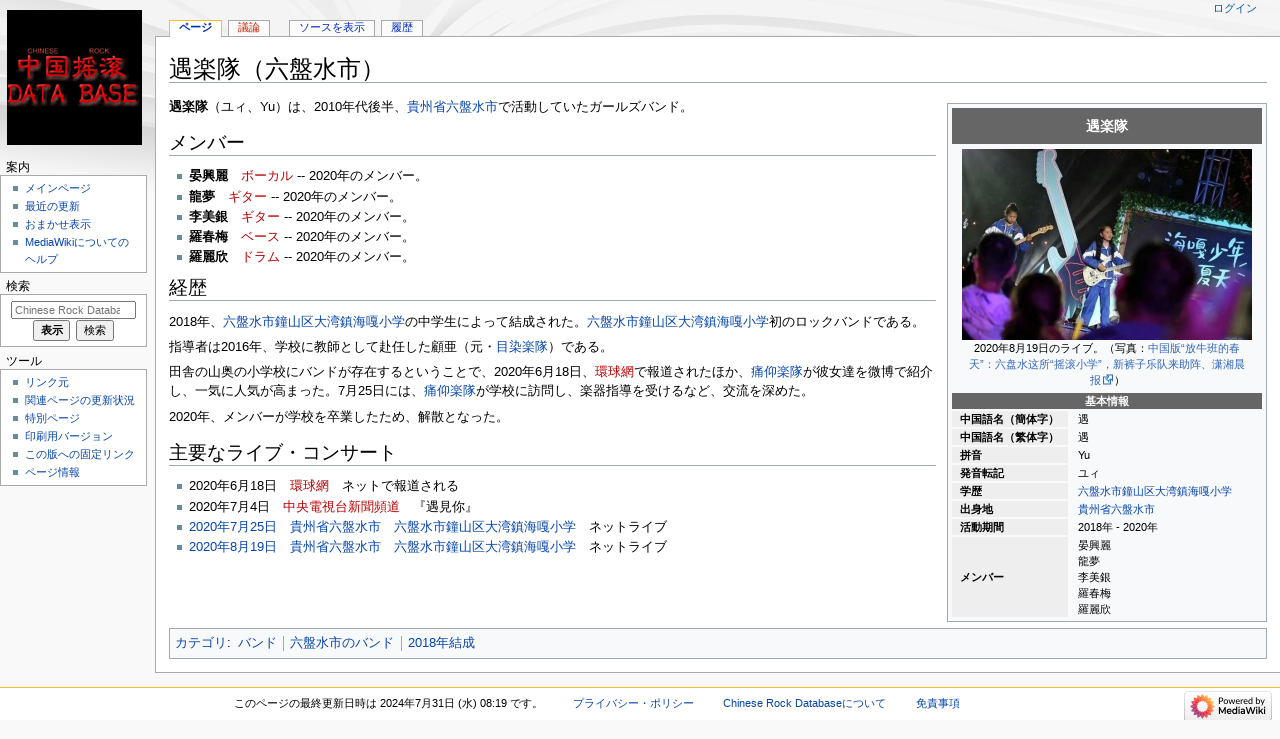

--- FILE ---
content_type: text/html; charset=UTF-8
request_url: https://www.yaogun.com/wiki/%E9%81%87%E6%A5%BD%E9%9A%8A%EF%BC%88%E5%85%AD%E7%9B%A4%E6%B0%B4%E5%B8%82%EF%BC%89
body_size: 24483
content:
<!DOCTYPE html>
<html class="client-nojs" lang="ja" dir="ltr">
<head>
<meta charset="UTF-8"/>
<title>遇楽隊（六盤水市） - Chinese Rock Database</title>
<script>document.documentElement.className="client-js";RLCONF={"wgBreakFrames":!1,"wgSeparatorTransformTable":["",""],"wgDigitTransformTable":["",""],"wgDefaultDateFormat":"ja","wgMonthNames":["","1月","2月","3月","4月","5月","6月","7月","8月","9月","10月","11月","12月"],"wgRequestId":"3c7959c0ec9738fde00d7c87","wgCSPNonce":!1,"wgCanonicalNamespace":"","wgCanonicalSpecialPageName":!1,"wgNamespaceNumber":0,"wgPageName":"遇楽隊（六盤水市）","wgTitle":"遇楽隊（六盤水市）","wgCurRevisionId":702173,"wgRevisionId":702173,"wgArticleId":176263,"wgIsArticle":!0,"wgIsRedirect":!1,"wgAction":"view","wgUserName":null,"wgUserGroups":["*"],"wgCategories":["バンド","六盤水市のバンド","2018年結成"],"wgPageContentLanguage":"ja","wgPageContentModel":"wikitext","wgRelevantPageName":"遇楽隊（六盤水市）","wgRelevantArticleId":176263,"wgIsProbablyEditable":!1,"wgRelevantPageIsProbablyEditable":!1,"wgRestrictionEdit":[],"wgRestrictionMove":[]};
RLSTATE={"site.styles":"ready","noscript":"ready","user.styles":"ready","user":"ready","user.options":"loading","mediawiki.skinning.content.externallinks":"ready","skins.monobook.responsive":"ready"};RLPAGEMODULES=["site","mediawiki.page.startup","mediawiki.page.ready","skins.monobook.mobile"];</script>
<script>(RLQ=window.RLQ||[]).push(function(){mw.loader.implement("user.options@1hzgi",function($,jQuery,require,module){/*@nomin*/mw.user.tokens.set({"patrolToken":"+\\","watchToken":"+\\","csrfToken":"+\\"});mw.user.options.set({"variant":"ja"});
});});</script>
<link rel="stylesheet" href="/wiki/load.php?lang=ja&amp;modules=mediawiki.skinning.content.externallinks%7Cskins.monobook.responsive&amp;only=styles&amp;skin=monobook"/>
<script async="" src="/wiki/load.php?lang=ja&amp;modules=startup&amp;only=scripts&amp;raw=1&amp;skin=monobook"></script>
<!--[if lt IE 9]><link rel="stylesheet" href="/wiki/skins/MonoBook/resources/screen-desktop.css?d010f" media="screen"/><![endif]-->
<meta name="ResourceLoaderDynamicStyles" content=""/>
<link rel="stylesheet" href="/wiki/load.php?lang=ja&amp;modules=site.styles&amp;only=styles&amp;skin=monobook"/>
<meta name="generator" content="MediaWiki 1.35.6"/>
<meta name="viewport" content="width=device-width, initial-scale=1.0, user-scalable=yes, minimum-scale=0.25, maximum-scale=5.0"/>
<link rel="shortcut icon" href="/favicon.ico"/>
<link rel="search" type="application/opensearchdescription+xml" href="/wiki/opensearch_desc.php" title="Chinese Rock Database (ja)"/>
<link rel="EditURI" type="application/rsd+xml" href="https://www.yaogun.com/wiki/api.php?action=rsd"/>
<link rel="alternate" type="application/atom+xml" title="Chinese Rock DatabaseのAtomフィード" href="/wiki/index.php?title=%E7%89%B9%E5%88%A5:%E6%9C%80%E8%BF%91%E3%81%AE%E6%9B%B4%E6%96%B0&amp;feed=atom"/>
<!-- Global site tag (gtag.js) - Google Analytics -->
<script async src="https://www.googletagmanager.com/gtag/js?id=TRACKING_ID"></script>
<script>
  window.dataLayer = window.dataLayer || [];
  function gtag(){dataLayer.push(arguments);}
  gtag('js', new Date());
  gtag('config', 'UA-232359871-1');
</script>
<!--[if lt IE 9]><script src="/wiki/resources/lib/html5shiv/html5shiv.js"></script><![endif]-->
</head>
<body class="mediawiki ltr sitedir-ltr mw-hide-empty-elt ns-0 ns-subject page-遇楽隊（六盤水市） rootpage-遇楽隊（六盤水市） skin-monobook action-view"><div id="globalWrapper"><div id="column-content"><div id="content" class="mw-body" role="main"><a id="top"></a><div class="mw-indicators mw-body-content">
</div>
<h1 id="firstHeading" class="firstHeading" lang="ja">遇楽隊（六盤水市）</h1><div id="bodyContent" class="mw-body-content"><div id="siteSub">提供：Chinese Rock Database</div><div id="contentSub" lang="ja" dir="ltr"></div><div id="jump-to-nav"></div><a href="#column-one" class="mw-jump-link">ナビゲーションに移動</a><a href="#searchInput" class="mw-jump-link">検索に移動</a><!-- start content --><div id="mw-content-text" lang="ja" dir="ltr" class="mw-content-ltr"><div class="mw-parser-output"><table class="infobox vcard" style="width:22em;"><tbody><tr><th colspan="2" class="fn org" style="text-align:center; font-size:125%; font-weight:bold; background-color:#666; color:#FFF" itemprop="">遇楽隊</th></tr><tr class="" style="" itemprop=""><td colspan="2" class="" style="text-align:center;" itemprop="">
<div class="center"><div class="floatnone"><a href="/wiki/%E3%83%95%E3%82%A1%E3%82%A4%E3%83%AB:Yu(liupanshuishi)_11.jpg" class="image"><img alt="Yu(liupanshuishi) 11.jpg" src="/wiki/images/thumb/2/21/Yu%28liupanshuishi%29_11.jpg/290px-Yu%28liupanshuishi%29_11.jpg" decoding="async" width="290" height="191" srcset="/wiki/images/thumb/2/21/Yu%28liupanshuishi%29_11.jpg/435px-Yu%28liupanshuishi%29_11.jpg 1.5x, /wiki/images/thumb/2/21/Yu%28liupanshuishi%29_11.jpg/580px-Yu%28liupanshuishi%29_11.jpg 2x" /></a></div></div><div style="">2020年8月19日のライブ。（写真：<a rel="nofollow" class="external text" href="http://baijiahao.baidu.com/s?id=1675514449943195141">中国版“放牛班的春天”：六盘水这所“摇滚小学”，新裤子乐队来助阵、潇湘晨报</a>）</div></td></tr><tr style=""><th scope="col" colspan="2" class="" style="text-align:center; background-color:#666; color:#FFF; padding:0em 0.8em 0em 0.7em; vertical-align:middle; width:3em;">基本情報</th></tr><tr class="" style="" itemprop=""><th scope="row" style="text-align:left; white-space:nowrap; background-color:#EEE; padding:0em 0.8em 0em 0.7em; vertical-align:middle; width:3em;">中国語名（簡体字）</th><td class="" style="padding:0em 0.8em 0em 0.7em;" itemprop="">
遇</td></tr><tr class="" style="" itemprop=""><th scope="row" style="text-align:left; white-space:nowrap; background-color:#EEE; padding:0em 0.8em 0em 0.7em; vertical-align:middle; width:3em;">中国語名（繁体字）</th><td class="" style="padding:0em 0.8em 0em 0.7em;" itemprop="">
遇</td></tr><tr class="" style="" itemprop=""><th scope="row" style="text-align:left; white-space:nowrap; background-color:#EEE; padding:0em 0.8em 0em 0.7em; vertical-align:middle; width:3em;">拼音</th><td class="" style="padding:0em 0.8em 0em 0.7em;" itemprop="">
Yu</td></tr><tr class="" style="" itemprop=""><th scope="row" style="text-align:left; white-space:nowrap; background-color:#EEE; padding:0em 0.8em 0em 0.7em; vertical-align:middle; width:3em;">発音転記</th><td class="" style="padding:0em 0.8em 0em 0.7em;" itemprop="">
ユィ</td></tr><tr class="" style="" itemprop=""><th scope="row" style="text-align:left; white-space:nowrap; background-color:#EEE; padding:0em 0.8em 0em 0.7em; vertical-align:middle; width:3em;">学歴</th><td class="" style="padding:0em 0.8em 0em 0.7em;" itemprop="">
<a href="/wiki/%E5%85%AD%E7%9B%A4%E6%B0%B4%E5%B8%82%E9%90%98%E5%B1%B1%E5%8C%BA%E5%A4%A7%E6%B9%BE%E9%8E%AE%E6%B5%B7%E5%98%8E%E5%B0%8F%E5%AD%A6" title="六盤水市鐘山区大湾鎮海嘎小学">六盤水市鐘山区大湾鎮海嘎小学</a></td></tr><tr class="" style="" itemprop=""><th scope="row" style="text-align:left; white-space:nowrap; background-color:#EEE; padding:0em 0.8em 0em 0.7em; vertical-align:middle; width:3em;">出身地</th><td class="" style="padding:0em 0.8em 0em 0.7em;" itemprop="">
<a href="/wiki/%E8%B2%B4%E5%B7%9E%E7%9C%81" title="貴州省">貴州省</a><a href="/wiki/%E5%85%AD%E7%9B%A4%E6%B0%B4%E5%B8%82" title="六盤水市">六盤水市</a></td></tr><tr class="" style="" itemprop=""><th scope="row" style="text-align:left; white-space:nowrap; background-color:#EEE; padding:0em 0.8em 0em 0.7em; vertical-align:middle; width:3em;">活動期間</th><td class="" style="padding:0em 0.8em 0em 0.7em;" itemprop="">
2018年 - 2020年</td></tr><tr class="" style="" itemprop=""><th scope="row" style="text-align:left; white-space:nowrap; background-color:#EEE; padding:0em 0.8em 0em 0.7em; vertical-align:middle; width:3em;">メンバー</th><td class="" style="padding:0em 0.8em 0em 0.7em;" itemprop="">
晏興麗<br />龍夢<br />李美銀<br />羅春梅<br />羅麗欣</td></tr></tbody></table>
<p><b>遇楽隊</b>（ユィ、Yu）は、2010年代後半、<a href="/wiki/%E8%B2%B4%E5%B7%9E%E7%9C%81" title="貴州省">貴州省</a><a href="/wiki/%E5%85%AD%E7%9B%A4%E6%B0%B4%E5%B8%82" title="六盤水市">六盤水市</a>で活動していたガールズバンド。
</p>
<h2><span id="メンバー"></span><span class="mw-headline" id=".E3.83.A1.E3.83.B3.E3.83.90.E3.83.BC">メンバー</span></h2>
<ul><li><b>晏興麗</b>　<a href="/wiki/index.php?title=%E3%83%9C%E3%83%BC%E3%82%AB%E3%83%AB&amp;action=edit&amp;redlink=1" class="new" title="ボーカル (存在しないページ)">ボーカル</a> -- 2020年のメンバー。</li>
<li><b>龍夢</b>　<a href="/wiki/index.php?title=%E3%82%AE%E3%82%BF%E3%83%BC&amp;action=edit&amp;redlink=1" class="new" title="ギター (存在しないページ)">ギター</a> -- 2020年のメンバー。</li>
<li><b>李美銀</b>　<a href="/wiki/index.php?title=%E3%82%AE%E3%82%BF%E3%83%BC&amp;action=edit&amp;redlink=1" class="new" title="ギター (存在しないページ)">ギター</a> -- 2020年のメンバー。</li>
<li><b>羅春梅</b>　<a href="/wiki/index.php?title=%E3%83%99%E3%83%BC%E3%82%B9&amp;action=edit&amp;redlink=1" class="new" title="ベース (存在しないページ)">ベース</a> -- 2020年のメンバー。</li>
<li><b>羅麗欣</b>　<a href="/wiki/index.php?title=%E3%83%89%E3%83%A9%E3%83%A0&amp;action=edit&amp;redlink=1" class="new" title="ドラム (存在しないページ)">ドラム</a> -- 2020年のメンバー。</li></ul>
<h2><span id="経歴"></span><span class="mw-headline" id=".E7.B5.8C.E6.AD.B4">経歴</span></h2>
<p>2018年、<a href="/wiki/%E5%85%AD%E7%9B%A4%E6%B0%B4%E5%B8%82%E9%90%98%E5%B1%B1%E5%8C%BA%E5%A4%A7%E6%B9%BE%E9%8E%AE%E6%B5%B7%E5%98%8E%E5%B0%8F%E5%AD%A6" title="六盤水市鐘山区大湾鎮海嘎小学">六盤水市鐘山区大湾鎮海嘎小学</a>の中学生によって結成された。<a href="/wiki/%E5%85%AD%E7%9B%A4%E6%B0%B4%E5%B8%82%E9%90%98%E5%B1%B1%E5%8C%BA%E5%A4%A7%E6%B9%BE%E9%8E%AE%E6%B5%B7%E5%98%8E%E5%B0%8F%E5%AD%A6" title="六盤水市鐘山区大湾鎮海嘎小学">六盤水市鐘山区大湾鎮海嘎小学</a>初のロックバンドである。
</p><p>指導者は2016年、学校に教師として赴任した顧亜（元・<a href="/wiki/%E7%9B%AE%E6%9F%93%E6%A5%BD%E9%9A%8A" title="目染楽隊">目染楽隊</a>）である。
</p><p>田舎の山奥の小学校にバンドが存在するということで、2020年6月18日、<a href="/wiki/index.php?title=%E7%92%B0%E7%90%83%E7%B6%B2&amp;action=edit&amp;redlink=1" class="new" title="環球網 (存在しないページ)">環球網</a>で報道されたほか、<a href="/wiki/%E7%97%9B%E4%BB%B0%E6%A5%BD%E9%9A%8A" class="mw-redirect" title="痛仰楽隊">痛仰楽隊</a>が彼女達を微博で紹介し、一気に人気が高まった。7月25日には、<a href="/wiki/%E7%97%9B%E4%BB%B0%E6%A5%BD%E9%9A%8A" class="mw-redirect" title="痛仰楽隊">痛仰楽隊</a>が学校に訪問し、楽器指導を受けるなど、交流を深めた。
</p><p>2020年、メンバーが学校を卒業したため、解散となった。
</p>
<h2><span id="主要なライブ・コンサート"></span><span class="mw-headline" id=".E4.B8.BB.E8.A6.81.E3.81.AA.E3.83.A9.E3.82.A4.E3.83.96.E3.83.BB.E3.82.B3.E3.83.B3.E3.82.B5.E3.83.BC.E3.83.88">主要なライブ・コンサート</span></h2>
<ul><li>2020年6月18日　<a href="/wiki/index.php?title=%E7%92%B0%E7%90%83%E7%B6%B2&amp;action=edit&amp;redlink=1" class="new" title="環球網 (存在しないページ)">環球網</a>　ネットで報道される</li>
<li>2020年7月4日　<a href="/wiki/index.php?title=%E4%B8%AD%E5%A4%AE%E9%9B%BB%E8%A6%96%E5%8F%B0&amp;action=edit&amp;redlink=1" class="new" title="中央電視台 (存在しないページ)">中央電視台新聞頻道</a>　『遇見你』</li>
<li><a href="/wiki/%E5%85%AD%E7%9B%A4%E6%B0%B4%E5%B8%82%E9%90%98%E5%B1%B1%E5%8C%BA%E5%A4%A7%E6%B9%BE%E9%8E%AE%E6%B5%B7%E5%98%8E%E5%B0%8F%E5%AD%A6/2020%E5%B9%B47%E6%9C%8825%E6%97%A5" title="六盤水市鐘山区大湾鎮海嘎小学/2020年7月25日">2020年7月25日　貴州省六盤水市　六盤水市鐘山区大湾鎮海嘎小学</a>　ネットライブ</li>
<li><a href="/wiki/%E5%85%AD%E7%9B%A4%E6%B0%B4%E5%B8%82%E9%90%98%E5%B1%B1%E5%8C%BA%E5%A4%A7%E6%B9%BE%E9%8E%AE%E6%B5%B7%E5%98%8E%E5%B0%8F%E5%AD%A6/2020%E5%B9%B48%E6%9C%8819%E6%97%A5" title="六盤水市鐘山区大湾鎮海嘎小学/2020年8月19日">2020年8月19日　貴州省六盤水市　六盤水市鐘山区大湾鎮海嘎小学</a>　ネットライブ</li></ul>
<!-- 
NewPP limit report
Cached time: 20251127132024
Cache expiry: 86400
Dynamic content: false
Complications: []
CPU time usage: 0.033 seconds
Real time usage: 0.065 seconds
Preprocessor visited node count: 227/1000000
Post‐expand include size: 10226/2097152 bytes
Template argument size: 448/2097152 bytes
Highest expansion depth: 6/40
Expensive parser function count: 0/100
Unstrip recursion depth: 0/20
Unstrip post‐expand size: 0/5000000 bytes
Lua time usage: 0.010/7 seconds
Lua virtual size: 9.06 MB/50 MB
Lua estimated memory usage: 0 bytes
-->
<!--
Transclusion expansion time report (%,ms,calls,template)
100.00%   49.444      1 テンプレート:Infobox_Musician
100.00%   49.444      1 -total
 93.09%   46.029      1 テンプレート:Infobox
-->

<!-- Saved in parser cache with key ygdb2:pcache:idhash:176263-0!canonical and timestamp 20251127132024 and revision id 702173
 -->
</div></div><div class="printfooter">
「<a dir="ltr" href="https://www.yaogun.com/wiki/index.php?title=遇楽隊（六盤水市）&amp;oldid=702173">https://www.yaogun.com/wiki/index.php?title=遇楽隊（六盤水市）&amp;oldid=702173</a>」から取得</div>
<div id="catlinks" class="catlinks" data-mw="interface"><div id="mw-normal-catlinks" class="mw-normal-catlinks"><a href="/wiki/%E7%89%B9%E5%88%A5:%E3%82%AB%E3%83%86%E3%82%B4%E3%83%AA" title="特別:カテゴリ">カテゴリ</a>: <ul><li><a href="/wiki/%E3%82%AB%E3%83%86%E3%82%B4%E3%83%AA:%E3%83%90%E3%83%B3%E3%83%89" title="カテゴリ:バンド">バンド</a></li><li><a href="/wiki/%E3%82%AB%E3%83%86%E3%82%B4%E3%83%AA:%E5%85%AD%E7%9B%A4%E6%B0%B4%E5%B8%82%E3%81%AE%E3%83%90%E3%83%B3%E3%83%89" title="カテゴリ:六盤水市のバンド">六盤水市のバンド</a></li><li><a href="/wiki/%E3%82%AB%E3%83%86%E3%82%B4%E3%83%AA:2018%E5%B9%B4%E7%B5%90%E6%88%90" title="カテゴリ:2018年結成">2018年結成</a></li></ul></div></div><!-- end content --><div class="visualClear"></div></div></div><div class="visualClear"></div></div><div id="column-one" lang="ja" dir="ltr"><h2>案内メニュー</h2><div role="navigation" class="portlet" id="p-cactions" aria-labelledby="p-cactions-label"><h3 id="p-cactions-label" lang="ja" dir="ltr">ページアクション</h3><div class="pBody"><ul lang="ja" dir="ltr"><li id="ca-nstab-main" class="selected"><a href="/wiki/%E9%81%87%E6%A5%BD%E9%9A%8A%EF%BC%88%E5%85%AD%E7%9B%A4%E6%B0%B4%E5%B8%82%EF%BC%89" title="本文を閲覧 [c]" accesskey="c">ページ</a></li><li id="ca-talk" class="new"><a href="/wiki/index.php?title=%E3%83%88%E3%83%BC%E3%82%AF:%E9%81%87%E6%A5%BD%E9%9A%8A%EF%BC%88%E5%85%AD%E7%9B%A4%E6%B0%B4%E5%B8%82%EF%BC%89&amp;action=edit&amp;redlink=1" rel="discussion" title="本文ページについての議論 (存在しないページ) [t]" accesskey="t">議論</a></li><li id="ca-viewsource"><a href="/wiki/index.php?title=%E9%81%87%E6%A5%BD%E9%9A%8A%EF%BC%88%E5%85%AD%E7%9B%A4%E6%B0%B4%E5%B8%82%EF%BC%89&amp;action=edit" title="このページは保護されています。&#10;ページのソースを閲覧できます。 [e]" accesskey="e">ソースを表示</a></li><li id="ca-history"><a href="/wiki/index.php?title=%E9%81%87%E6%A5%BD%E9%9A%8A%EF%BC%88%E5%85%AD%E7%9B%A4%E6%B0%B4%E5%B8%82%EF%BC%89&amp;action=history" title="このページの過去の版 [h]" accesskey="h">履歴</a></li></ul></div></div><div role="navigation" class="portlet" id="p-cactions-mobile" aria-labelledby="p-cactions-mobile-label"><h3 id="p-cactions-mobile-label" lang="ja" dir="ltr">ページアクション</h3><div class="pBody"><ul lang="ja" dir="ltr"><li id="ca-nstab-main-mobile" class="selected"><a href="/wiki/%E9%81%87%E6%A5%BD%E9%9A%8A%EF%BC%88%E5%85%AD%E7%9B%A4%E6%B0%B4%E5%B8%82%EF%BC%89" title="ページ">ページ</a></li><li id="ca-talk-mobile" class="new"><a href="/wiki/index.php?title=%E3%83%88%E3%83%BC%E3%82%AF:%E9%81%87%E6%A5%BD%E9%9A%8A%EF%BC%88%E5%85%AD%E7%9B%A4%E6%B0%B4%E5%B8%82%EF%BC%89&amp;action=edit&amp;redlink=1" rel="discussion" title=" (存在しないページ)">議論</a></li><li id="ca-more"><a href="#p-cactions">その他</a></li><li id="ca-tools"><a href="#p-tb" title="ツール">ツール</a></li><li id="ca-languages"><a href="#p-lang" title="他言語版">他言語版</a></li></ul></div></div><div role="navigation" class="portlet" id="p-personal" aria-labelledby="p-personal-label"><h3 id="p-personal-label" lang="ja" dir="ltr">個人用ツール</h3><div class="pBody"><ul lang="ja" dir="ltr"><li id="pt-login"><a href="/wiki/index.php?title=%E7%89%B9%E5%88%A5:%E3%83%AD%E3%82%B0%E3%82%A4%E3%83%B3&amp;returnto=%E9%81%87%E6%A5%BD%E9%9A%8A%EF%BC%88%E5%85%AD%E7%9B%A4%E6%B0%B4%E5%B8%82%EF%BC%89" title="ログインすることを推奨します。ただし、必須ではありません。 [o]" accesskey="o">ログイン</a></li></ul></div></div><div class="portlet" id="p-logo" role="banner"><a href="/wiki/%E3%83%A1%E3%82%A4%E3%83%B3%E3%83%9A%E3%83%BC%E3%82%B8" class="mw-wiki-logo" title="メインページに移動する"></a></div><div id="sidebar"><div role="navigation" class="portlet generated-sidebar" id="p-navigation" aria-labelledby="p-navigation-label"><h3 id="p-navigation-label" lang="ja" dir="ltr">案内</h3><div class="pBody"><ul lang="ja" dir="ltr"><li id="n-mainpage-description"><a href="/wiki/%E3%83%A1%E3%82%A4%E3%83%B3%E3%83%9A%E3%83%BC%E3%82%B8" title="メインページに移動する [z]" accesskey="z">メインページ</a></li><li id="n-recentchanges"><a href="/wiki/%E7%89%B9%E5%88%A5:%E6%9C%80%E8%BF%91%E3%81%AE%E6%9B%B4%E6%96%B0" title="このウィキにおける最近の更新の一覧 [r]" accesskey="r">最近の更新</a></li><li id="n-randompage"><a href="/wiki/%E7%89%B9%E5%88%A5:%E3%81%8A%E3%81%BE%E3%81%8B%E3%81%9B%E8%A1%A8%E7%A4%BA" title="無作為に選択されたページを読み込む [x]" accesskey="x">おまかせ表示</a></li><li id="n-help-mediawiki"><a href="https://www.mediawiki.org/wiki/Special:MyLanguage/Help:Contents">MediaWikiについてのヘルプ</a></li></ul></div></div><div role="search" class="portlet" id="p-search"><h3 id="p-search-label" lang="ja" dir="ltr"><label for="searchInput">検索</label></h3><div class="pBody" id="searchBody"><form action="/wiki/index.php" id="searchform"><input type="hidden" value="特別:検索" name="title"/><input type="search" name="search" placeholder="Chinese Rock Database内を検索" title="Chinese Rock Database内を検索 [f]" accesskey="f" id="searchInput"/><input type="submit" name="go" value="表示" title="厳密に一致する名前のページが存在すれば、そのページへ移動する" id="searchGoButton" class="searchButton"/>  <input type="submit" name="fulltext" value="検索" title="この文字列が含まれるページを探す" id="mw-searchButton" class="searchButton"/></form></div></div><div role="navigation" class="portlet" id="p-tb" aria-labelledby="p-tb-label"><h3 id="p-tb-label" lang="ja" dir="ltr">ツール</h3><div class="pBody"><ul lang="ja" dir="ltr"><li id="t-whatlinkshere"><a href="/wiki/%E7%89%B9%E5%88%A5:%E3%83%AA%E3%83%B3%E3%82%AF%E5%85%83/%E9%81%87%E6%A5%BD%E9%9A%8A%EF%BC%88%E5%85%AD%E7%9B%A4%E6%B0%B4%E5%B8%82%EF%BC%89" title="ここにリンクしている全ウィキページの一覧 [j]" accesskey="j">リンク元</a></li><li id="t-recentchangeslinked"><a href="/wiki/%E7%89%B9%E5%88%A5:%E9%96%A2%E9%80%A3%E3%83%9A%E3%83%BC%E3%82%B8%E3%81%AE%E6%9B%B4%E6%96%B0%E7%8A%B6%E6%B3%81/%E9%81%87%E6%A5%BD%E9%9A%8A%EF%BC%88%E5%85%AD%E7%9B%A4%E6%B0%B4%E5%B8%82%EF%BC%89" rel="nofollow" title="このページからリンクしているページの最近の更新 [k]" accesskey="k">関連ページの更新状況</a></li><li id="t-specialpages"><a href="/wiki/%E7%89%B9%E5%88%A5:%E7%89%B9%E5%88%A5%E3%83%9A%E3%83%BC%E3%82%B8%E4%B8%80%E8%A6%A7" title="特別ページの一覧 [q]" accesskey="q">特別ページ</a></li><li id="t-print"><a href="javascript:print();" rel="alternate" title="このページの印刷用ページ [p]" accesskey="p">印刷用バージョン</a></li><li id="t-permalink"><a href="/wiki/index.php?title=%E9%81%87%E6%A5%BD%E9%9A%8A%EF%BC%88%E5%85%AD%E7%9B%A4%E6%B0%B4%E5%B8%82%EF%BC%89&amp;oldid=702173" title="このページのこの版への固定リンク">この版への固定リンク</a></li><li id="t-info"><a href="/wiki/index.php?title=%E9%81%87%E6%A5%BD%E9%9A%8A%EF%BC%88%E5%85%AD%E7%9B%A4%E6%B0%B4%E5%B8%82%EF%BC%89&amp;action=info" title="このページについての詳細情報">ページ情報</a></li></ul></div></div></div><a href="#sidebar" title="案内" class="menu-toggle" id="sidebar-toggle"></a><a href="#p-personal" title="利用者ツール" class="menu-toggle" id="p-personal-toggle"></a><a href="#globalWrapper" title="トップに戻る" class="menu-toggle" id="globalWrapper-toggle"></a></div><!-- end of the left (by default at least) column --><div class="visualClear"></div><div id="footer" class="mw-footer" role="contentinfo" lang="ja" dir="ltr"><div id="f-poweredbyico" class="footer-icons"><a href="https://www.mediawiki.org/"><img src="/wiki/resources/assets/poweredby_mediawiki_88x31.png" alt="Powered by MediaWiki" srcset="/wiki/resources/assets/poweredby_mediawiki_132x47.png 1.5x, /wiki/resources/assets/poweredby_mediawiki_176x62.png 2x" width="88" height="31" loading="lazy"/></a></div><ul id="f-list"><li id="lastmod"> このページの最終更新日時は 2024年7月31日 (水) 08:19 です。</li><li id="privacy"><a href="/wiki/Chinese_Rock_Database:%E3%83%97%E3%83%A9%E3%82%A4%E3%83%90%E3%82%B7%E3%83%BC%E3%83%BB%E3%83%9D%E3%83%AA%E3%82%B7%E3%83%BC" title="Chinese Rock Database:プライバシー・ポリシー">プライバシー・ポリシー</a></li><li id="about"><a href="/wiki/Chinese_Rock_Database:Chinese_Rock_Database%E3%81%AB%E3%81%A4%E3%81%84%E3%81%A6" title="Chinese Rock Database:Chinese Rock Databaseについて">Chinese Rock Databaseについて</a></li><li id="disclaimer"><a href="/wiki/Chinese_Rock_Database:%E5%85%8D%E8%B2%AC%E4%BA%8B%E9%A0%85" title="Chinese Rock Database:免責事項">免責事項</a></li></ul></div></div>
<script>(RLQ=window.RLQ||[]).push(function(){mw.config.set({"wgPageParseReport":{"limitreport":{"cputime":"0.033","walltime":"0.065","ppvisitednodes":{"value":227,"limit":1000000},"postexpandincludesize":{"value":10226,"limit":2097152},"templateargumentsize":{"value":448,"limit":2097152},"expansiondepth":{"value":6,"limit":40},"expensivefunctioncount":{"value":0,"limit":100},"unstrip-depth":{"value":0,"limit":20},"unstrip-size":{"value":0,"limit":5000000},"timingprofile":["100.00%   49.444      1 テンプレート:Infobox_Musician","100.00%   49.444      1 -total"," 93.09%   46.029      1 テンプレート:Infobox"]},"scribunto":{"limitreport-timeusage":{"value":"0.010","limit":"7"},"limitreport-virtmemusage":{"value":9498624,"limit":52428800},"limitreport-estmemusage":0},"cachereport":{"timestamp":"20251127132024","ttl":86400,"transientcontent":false}}});});</script>
<script>
  (function(i,s,o,g,r,a,m){i['GoogleAnalyticsObject']=r;i[r]=i[r]||function(){
  (i[r].q=i[r].q||[]).push(arguments)},i[r].l=1*new Date();a=s.createElement(o),
  m=s.getElementsByTagName(o)[0];a.async=1;a.src=g;m.parentNode.insertBefore(a,m)
  })(window,document,'script','//www.google-analytics.com/analytics.js','ga');

  ga('create', 'UA-232359871-1', 'auto');
  ga('set', 'anonymizeIp', true);
  ga('send', 'pageview');

</script>
<script type="text/javascript" src="https://analytics.example.com/tracking.js"></script>

<script>(RLQ=window.RLQ||[]).push(function(){mw.config.set({"wgBackendResponseTime":191});});</script></body></html>

--- FILE ---
content_type: text/css; charset=utf-8
request_url: https://www.yaogun.com/wiki/load.php?lang=ja&modules=site.styles&only=styles&skin=monobook
body_size: 11342
content:
.Unicode{font-family:'TITUS Cyberbit Basic','Code2000','Chrysanthi Unicode','Doulos SIL','Bitstream Cyberbit','Bitstream CyberBase','Bitstream Vera','Thryomanes','Gentium','GentiumAlt','Visual Geez Unicode','Lucida Grande','Arial Unicode MS','Microsoft Sans Serif','Lucida Sans Unicode',sans-serif}.IPA{font-family:'Charis SIL','Doulos SIL','DejaVu Sans','Code2000','Hiragino Kaku Gothic Pro','Matrix Unicode','Tahoma','Microsoft Sans Serif',sans-serif}ol.references,div.reflist{font-size:90%}div.reflist ol.references{font-size:100%;list-style-type:inherit}.navbox{box-sizing:border-box;border:1px solid #a2a9b1;width:100%;margin:auto;clear:both;font-size:88%;text-align:center;padding:1px}.navbox + .navbox{margin-top:-1px}.navbox-inner,.navbox-subgroup{width:100%}.navbox-title,.navbox-abovebelow,.navbox th{text-align:center;padding-left:1em;padding-right:1em}th.navbox-group{white-space:nowrap;text-align:right}.navbox,.navbox-subgroup{background-color:#fdfdfd}.navbox-list{border-color:#fdfdfd}tr + tr > .navbox-abovebelow,tr + tr > .navbox-group,tr + tr > .navbox-image,tr + tr > .navbox-list{border-top:2px solid #fdfdfd}.navbox th,.navbox-title{background-color:#ccccff}.navbox-abovebelow,th.navbox-group,.navbox-subgroup .navbox-title{background-color:#ddddff}.navbox-subgroup .navbox-group,.navbox-subgroup .navbox-abovebelow{background-color:#e6e6ff}.navbox-even{background-color:#f7f7f7}.navbox-odd{background-color:transparent}.collapseButton{float:right;font-weight:normal;text-align:right;width:auto}.mw-parser-output .mw-collapsible-toggle{font-weight:normal;text-align:right;padding-right:0.2em;padding-left:0.2em}.mw-collapsible-leftside-toggle .mw-collapsible-toggle{float:left;text-align:left}table.mw-collapsed > caption{white-space:nowrap}.hlist dl,.hlist ol,.hlist ul{margin:0;padding:0}.hlist dd,.hlist dt,.hlist li{margin:0;display:inline}.hlist.inline,.hlist.inline dl,.hlist.inline ol,.hlist.inline ul,.hlist dl dl,.hlist dl ol,.hlist dl ul,.hlist ol dl,.hlist ol ol,.hlist ol ul,.hlist ul dl,.hlist ul ol,.hlist ul ul{display:inline}.hlist .mw-empty-li,.hlist .mw-empty-elt{display:none}.hlist dt:after{content:":"}.hlist dd:after,.hlist li:after{content:" · ";font-weight:bold}.hlist-pipe dd:after,.hlist-pipe li:after{content:" | ";font-weight:normal}.hlist-hyphen dd:after,.hlist-hyphen li:after{content:" - ";font-weight:normal}.hlist-comma dd:after,.hlist-comma li:after{content:"、 ";font-weight:normal}.hlist-slash dd:after,.hlist-slash li:after{content:" / ";font-weight:normal}.hlist dd:last-child:after,.hlist dt:last-child:after,.hlist li:last-child:after{content:none}.hlist dd dd:first-child:before,.hlist dd dt:first-child:before,.hlist dd li:first-child:before,.hlist dt dd:first-child:before,.hlist dt dt:first-child:before,.hlist dt li:first-child:before,.hlist li dd:first-child:before,.hlist li dt:first-child:before,.hlist li li:first-child:before{content:" (";font-weight:normal}.hlist dd dd:last-child:after,.hlist dd dt:last-child:after,.hlist dd li:last-child:after,.hlist dt dd:last-child:after,.hlist dt dt:last-child:after,.hlist dt li:last-child:after,.hlist li dd:last-child:after,.hlist li dt:last-child:after,.hlist li li:last-child:after{content:")";font-weight:normal}.hlist ol{counter-reset:listitem}.hlist ol > li{counter-increment:listitem}.hlist ol > li:before{content:" " counter(listitem) ".\a0"}.hlist dd ol > li:first-child:before,.hlist dt ol > li:first-child:before,.hlist li ol > li:first-child:before{content:" (" counter(listitem) "\a0"}li,dd{-webkit-column-break-inside:avoid;page-break-inside:avoid;break-inside:avoid-column}dt{-webkit-column-break-after:avoid;page-break-after:avoid;break-after:avoid-column}dd{-webkit-column-break-before:avoid;page-break-before:avoid;break-before:avoid-column}.messagebox{border:1px solid #a2a9b1;background-color:#f8f9fa;width:80%;margin:0 auto 1em auto;padding:0.2em;text-align:justify}.messagebox.merge{border:2px solid #033;width:55%;background-color:#eff;padding:1em;margin:1em auto 1em auto}.messagebox.cleanup{border:1px solid #9f9fff;background-color:#efefff;text-align:center}.messagebox.standard-talk{border:1px solid #c0c090;background-color:#f8eaba}.infobox{border:1px solid #a2a9b1;background-color:#f8f9fa;color:black;margin:0.5em 0 0.5em 1em;padding:0.2em;float:right;clear:right;text-align:left;font-size:88%;line-height:1.5em}.infobox caption{margin-top:0.5em;font-size:125%;font-weight:bold}.infobox td,.infobox th{vertical-align:top}.infobox.bordered{border-collapse:collapse}.infobox.bordered td,.infobox.bordered th{border:1px solid #a2a9b1}.infobox.bordered .borderless td,.infobox.bordered .borderless th{border:0}.infobox.bordered .mergedtoprow td,.infobox.bordered .mergedtoprow th{border:0;border-top:1px solid #a2a9b1;border-right:1px solid #a2a9b1}.infobox.bordered .mergedrow td,.infobox.bordered .mergedrow th{border:0;border-right:1px solid #a2a9b1}.infobox.geography{border-collapse:collapse;line-height:1.6em;font-size:88%}.infobox.geography td,.infobox.geography th{border-top:1px solid #a2a9b1;padding:0.4em 0.6em 0.4em 0.6em}.infobox.geography .mergedtoprow td,.infobox.geography .mergedtoprow th{border-top:1px solid #a2a9b1;padding:0.4em 0.6em 0.2em 0.6em}.infobox.geography .mergedrow td,.infobox.geography .mergedrow th{border:0;padding:0 0.6em 0.2em 0.6em}.infobox.geography .mergedbottomrow td,.infobox.geography .mergedbottomrow th{border-top:0;border-bottom:1px solid #a2a9b1;padding:0 0.6em 0.4em 0.6em}.infobox.geography .maptable td,.infobox.geography .maptable th{border:0;padding:0}div.NavFrame{margin:0px;padding:2px;border:1px solid #a2a9b1;text-align:center;border-collapse:collapse;font-size:95%}div.NavFrame div.NavHead{height:1.6em;font-weight:bold;font-size:100%;background-color:#efefef;position:relative;text-align:center}div.NavFrame p{font-size:100%}div.NavFrame div.NavContent{font-size:100%}div.NavFrame div.NavContent p{font-size:100%}a.NavToggle{position:absolute;top:0px;right:3px;font-weight:normal}th.mbox-text,td.mbox-text{border:none;padding:0.25em 0.9em;width:100%;font-size:90%}td.mbox-image{border:none;padding:2px 0 2px 0.9em;text-align:center}td.mbox-imageright{border:none;padding:2px 0.9em 2px 0;text-align:center}td.mbox-empty-cell{border:none;padding:0px;width:1px}table.ambox{margin:0px 10%;border:1px solid #a2a9b1;border-left:10px solid #1e90ff;background-color:#fbfbfb}table.ambox + table.ambox{margin-top:-1px}.ambox th.mbox-text,.ambox td.mbox-text{padding:0.25em 0.5em}.ambox td.mbox-image{padding:2px 0 2px 0.5em}.ambox td.mbox-imageright{padding:2px 0.5em 2px 0}table.ambox-notice{border-left:10px solid #1e90ff}table.ambox-speedy{border-left:10px solid #b22222;background-color:#fee}table.ambox-delete{border-left:10px solid #b22222}table.ambox-content{border-left:10px solid #f28500}table.ambox-style{border-left:10px solid #f4c430}table.ambox-move{border-left:10px solid #9932cc}table.ambox-protection{border-left:10px solid #bba}table.imbox{margin:4px 10%;border-collapse:collapse;border:3px solid #1e90ff;background-color:#fbfbfb}.imbox .mbox-text .imbox{margin:0 -0.5em}.mbox-inside .imbox{margin:4px}table.imbox-notice{border:3px solid #1e90ff}table.imbox-speedy{border:3px solid #b22222;background-color:#fee}table.imbox-delete{border:3px solid #b22222}table.imbox-content{border:3px solid #f28500}table.imbox-style{border:3px solid #f4c430}table.imbox-move{border:3px solid #9932cc}table.imbox-protection{border:3px solid #bba}table.imbox-license{border:3px solid #88a;background-color:#f7f8ff}table.imbox-featured{border:3px solid #cba135}table.cmbox{margin:3px 10%;border-collapse:collapse;border:1px solid #a2a9b1;background-color:#dfe8ff}table.cmbox-notice{background-color:#dfe8ff}table.cmbox-speedy{margin-top:4px;margin-bottom:4px;border:4px solid #b22222;background-color:#ffdbdb}table.cmbox-delete{background-color:#ffdbdb}table.cmbox-content{background-color:#ffe7ce}table.cmbox-style{background-color:#fff9db}table.cmbox-move{background-color:#e4d8ff}table.cmbox-protection{background-color:#efefe1}table.ombox{margin:4px 10%;border-collapse:collapse;border:1px solid #a2a9b1;background-color:#f8f9fa}table.ombox-notice{border:1px solid #a2a9b1}table.ombox-speedy{border:2px solid #b22222;background-color:#fee}table.ombox-delete{border:2px solid #b22222}table.ombox-content{border:1px solid #f28500}table.ombox-style{border:1px solid #f4c430}table.ombox-move{border:1px solid #9932cc}table.ombox-protection{border:2px solid #bba}table.tmbox{margin:4px 10%;border-collapse:collapse;border:1px solid #c0c090;background-color:#f8eaba}.mediawiki .mbox-inside .tmbox{margin:2px 0;width:100%}.mbox-inside .tmbox.mbox-small{line-height:1.5em;font-size:100%}table.tmbox-speedy{border:2px solid #b22222;background-color:#fee}table.tmbox-delete{border:2px solid #b22222}table.tmbox-content{border:2px solid #f28500}table.tmbox-style{border:2px solid #f4c430}table.tmbox-move{border:2px solid #9932cc}table.tmbox-protection,table.tmbox-notice{border:1px solid #c0c090}table.fmbox{clear:both;margin:0.2em 0;width:100%;border:1px solid #a2a9b1;background-color:#f8f9fa}table.fmbox-system{background-color:#f8f9fa}table.fmbox-warning{border:1px solid #bb7070;background-color:#ffdbdb}table.fmbox-editnotice{background-color:transparent}div.mw-warning-with-logexcerpt,div.mw-lag-warn-high,div.mw-cascadeprotectedwarning,div#mw-protect-cascadeon{clear:both;margin:0.2em 0;border:1px solid #bb7070;background-color:#ffdbdb;padding:0.25em 0.9em}body.mediawiki table.mbox-small{clear:right;float:right;margin:4px 0 4px 1em;width:238px;font-size:88%;line-height:1.25em}body.mediawiki table.mbox-small-left{margin:4px 1em 4px 0;width:238px;border-collapse:collapse;font-size:88%;line-height:1.25em}.citation:target{background-color:#eaf3ff}.nowrap,.nowraplinks a,sup.reference a{white-space:nowrap}.wrap,.wraplinks a{white-space:normal}#mw-subcategories,#mw-pages,#mw-category-media{clear:both}.page-メインページ #deleteconfirm,.page-メインページ #t-cite,.page-メインページ #footer-info-lastmod,.action-view.page-メインページ #siteSub,.action-view.page-メインページ .subtitle,.action-view.page-メインページ .firstHeading,.action-view.page-メインページ #contentSub,.action-view.page-メインページ #contentSub2{display:none}.plainlist ol,.plainlist ul{line-height:inherit;list-style:none none;margin:0}.plainlist ol li,.plainlist ul li{margin-bottom:0}span.texhtml{font-family:"Nimbus Roman No9 L","Times New Roman",Times,serif;font-size:108%;line-height:1;white-space:nowrap;-moz-font-feature-settings:"lnum","tnum","kern" 0;-webkit-font-feature-settings:"lnum","tnum","kern" 0;font-feature-settings:"lnum","tnum","kern" 0;font-variant-numeric:lining-nums tabular-nums;font-kerning:none}span.texhtml span.texhtml{font-size:100%}span.mwe-math-mathml-inline{font-size:108%}.mwe-math-fallback-image-display,.mwe-math-mathml-display{margin-left:1.6em !important;margin-top:0.6em;margin-bottom:0.6em}.mwe-math-mathml-display math{display:inline}span.texhtml sup{vertical-align:1.0ex;font-size:75%}span.texhtml sub{vertical-align:-0.5ex;font-size:75%}.ve-not-available .editsection-extensions .mw-editsection-divider{display:inline}#bodyContent{word-wrap:break-word;overflow-wrap:break-word}.mw-special-Book #coll-downloadbox{display:none}table th{padding:10px}table td{padding:3px 10px}

--- FILE ---
content_type: text/plain
request_url: https://www.google-analytics.com/j/collect?v=1&_v=j102&aip=1&a=524249762&t=pageview&_s=1&dl=https%3A%2F%2Fwww.yaogun.com%2Fwiki%2F%25E9%2581%2587%25E6%25A5%25BD%25E9%259A%258A%25EF%25BC%2588%25E5%2585%25AD%25E7%259B%25A4%25E6%25B0%25B4%25E5%25B8%2582%25EF%25BC%2589&ul=en-us%40posix&dt=%E9%81%87%E6%A5%BD%E9%9A%8A%EF%BC%88%E5%85%AD%E7%9B%A4%E6%B0%B4%E5%B8%82%EF%BC%89%20-%20Chinese%20Rock%20Database&sr=1280x720&vp=1280x720&_u=YEBAAEABAAAAACAAI~&jid=283887178&gjid=58169881&cid=1832550702.1764249626&tid=UA-232359871-1&_gid=586977658.1764249626&_r=1&_slc=1&z=2010764922
body_size: -449
content:
2,cG-P1SL0BT4TQ